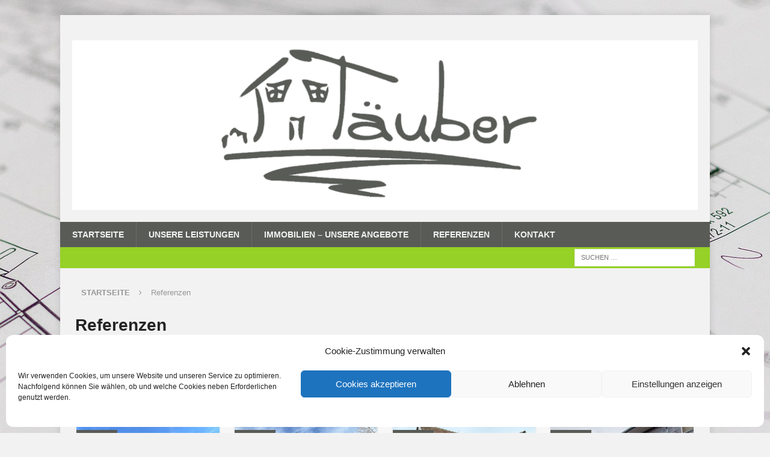

--- FILE ---
content_type: text/html; charset=UTF-8
request_url: https://www.taeuber-immobilien.de/ff/immobilienreferenzen?iframe=1
body_size: 12812
content:
<meta name='robots' content='index, follow, max-image-preview:large, max-snippet:-1, max-video-preview:-1' />

	<!-- This site is optimized with the Yoast SEO plugin v26.7 - https://yoast.com/wordpress/plugins/seo/ -->
	<meta property="og:locale" content="de_DE" />
	<meta property="og:type" content="website" />
	<meta name="twitter:card" content="summary_large_image" />
	<script type="application/ld+json" class="yoast-schema-graph">{"@context":"https://schema.org","@graph":[{"@type":"WebSite","@id":"https://www.taeuber-immobilien.de/#website","url":"https://www.taeuber-immobilien.de/","name":"Täuber Immobilien Gronau","description":"","publisher":{"@id":"https://www.taeuber-immobilien.de/#organization"},"potentialAction":[{"@type":"SearchAction","target":{"@type":"EntryPoint","urlTemplate":"https://www.taeuber-immobilien.de/?s={search_term_string}"},"query-input":{"@type":"PropertyValueSpecification","valueRequired":true,"valueName":"search_term_string"}}],"inLanguage":"de"},{"@type":"Organization","@id":"https://www.taeuber-immobilien.de/#organization","name":"Täuber Imobilien Gronau","url":"https://www.taeuber-immobilien.de/","logo":{"@type":"ImageObject","inLanguage":"de","@id":"https://www.taeuber-immobilien.de/#/schema/logo/image/","url":"","contentUrl":"","caption":"Täuber Imobilien Gronau"},"image":{"@id":"https://www.taeuber-immobilien.de/#/schema/logo/image/"}}]}</script>
	<!-- / Yoast SEO plugin. -->


<link rel='dns-prefetch' href='//maps.googleapis.com' />
<link rel="alternate" type="application/rss+xml" title=" &raquo; Feed" href="https://www.taeuber-immobilien.de/feed/" />
<link rel="alternate" type="application/rss+xml" title=" &raquo; Kommentar-Feed" href="https://www.taeuber-immobilien.de/comments/feed/" />
<style id='wp-img-auto-sizes-contain-inline-css' type='text/css'>
img:is([sizes=auto i],[sizes^="auto," i]){contain-intrinsic-size:3000px 1500px}
/*# sourceURL=wp-img-auto-sizes-contain-inline-css */
</style>
<link rel='stylesheet' id='FF-EstateReference-Styles-default-css' href='https://www.taeuber-immobilien.de/wp-content/plugins/flowfact-wp-connector/modules/estateReference/assets/css/default/ff-estatereference-styles.css?ver=1.0.0' type='text/css' media='' />
<style id='wp-emoji-styles-inline-css' type='text/css'>

	img.wp-smiley, img.emoji {
		display: inline !important;
		border: none !important;
		box-shadow: none !important;
		height: 1em !important;
		width: 1em !important;
		margin: 0 0.07em !important;
		vertical-align: -0.1em !important;
		background: none !important;
		padding: 0 !important;
	}
/*# sourceURL=wp-emoji-styles-inline-css */
</style>
<style id='wp-block-library-inline-css' type='text/css'>
:root{--wp-block-synced-color:#7a00df;--wp-block-synced-color--rgb:122,0,223;--wp-bound-block-color:var(--wp-block-synced-color);--wp-editor-canvas-background:#ddd;--wp-admin-theme-color:#007cba;--wp-admin-theme-color--rgb:0,124,186;--wp-admin-theme-color-darker-10:#006ba1;--wp-admin-theme-color-darker-10--rgb:0,107,160.5;--wp-admin-theme-color-darker-20:#005a87;--wp-admin-theme-color-darker-20--rgb:0,90,135;--wp-admin-border-width-focus:2px}@media (min-resolution:192dpi){:root{--wp-admin-border-width-focus:1.5px}}.wp-element-button{cursor:pointer}:root .has-very-light-gray-background-color{background-color:#eee}:root .has-very-dark-gray-background-color{background-color:#313131}:root .has-very-light-gray-color{color:#eee}:root .has-very-dark-gray-color{color:#313131}:root .has-vivid-green-cyan-to-vivid-cyan-blue-gradient-background{background:linear-gradient(135deg,#00d084,#0693e3)}:root .has-purple-crush-gradient-background{background:linear-gradient(135deg,#34e2e4,#4721fb 50%,#ab1dfe)}:root .has-hazy-dawn-gradient-background{background:linear-gradient(135deg,#faaca8,#dad0ec)}:root .has-subdued-olive-gradient-background{background:linear-gradient(135deg,#fafae1,#67a671)}:root .has-atomic-cream-gradient-background{background:linear-gradient(135deg,#fdd79a,#004a59)}:root .has-nightshade-gradient-background{background:linear-gradient(135deg,#330968,#31cdcf)}:root .has-midnight-gradient-background{background:linear-gradient(135deg,#020381,#2874fc)}:root{--wp--preset--font-size--normal:16px;--wp--preset--font-size--huge:42px}.has-regular-font-size{font-size:1em}.has-larger-font-size{font-size:2.625em}.has-normal-font-size{font-size:var(--wp--preset--font-size--normal)}.has-huge-font-size{font-size:var(--wp--preset--font-size--huge)}.has-text-align-center{text-align:center}.has-text-align-left{text-align:left}.has-text-align-right{text-align:right}.has-fit-text{white-space:nowrap!important}#end-resizable-editor-section{display:none}.aligncenter{clear:both}.items-justified-left{justify-content:flex-start}.items-justified-center{justify-content:center}.items-justified-right{justify-content:flex-end}.items-justified-space-between{justify-content:space-between}.screen-reader-text{border:0;clip-path:inset(50%);height:1px;margin:-1px;overflow:hidden;padding:0;position:absolute;width:1px;word-wrap:normal!important}.screen-reader-text:focus{background-color:#ddd;clip-path:none;color:#444;display:block;font-size:1em;height:auto;left:5px;line-height:normal;padding:15px 23px 14px;text-decoration:none;top:5px;width:auto;z-index:100000}html :where(.has-border-color){border-style:solid}html :where([style*=border-top-color]){border-top-style:solid}html :where([style*=border-right-color]){border-right-style:solid}html :where([style*=border-bottom-color]){border-bottom-style:solid}html :where([style*=border-left-color]){border-left-style:solid}html :where([style*=border-width]){border-style:solid}html :where([style*=border-top-width]){border-top-style:solid}html :where([style*=border-right-width]){border-right-style:solid}html :where([style*=border-bottom-width]){border-bottom-style:solid}html :where([style*=border-left-width]){border-left-style:solid}html :where(img[class*=wp-image-]){height:auto;max-width:100%}:where(figure){margin:0 0 1em}html :where(.is-position-sticky){--wp-admin--admin-bar--position-offset:var(--wp-admin--admin-bar--height,0px)}@media screen and (max-width:600px){html :where(.is-position-sticky){--wp-admin--admin-bar--position-offset:0px}}
/*# sourceURL=/wp-includes/css/dist/block-library/common.min.css */
</style>
<style id='classic-theme-styles-inline-css' type='text/css'>
/*! This file is auto-generated */
.wp-block-button__link{color:#fff;background-color:#32373c;border-radius:9999px;box-shadow:none;text-decoration:none;padding:calc(.667em + 2px) calc(1.333em + 2px);font-size:1.125em}.wp-block-file__button{background:#32373c;color:#fff;text-decoration:none}
/*# sourceURL=/wp-includes/css/classic-themes.min.css */
</style>
<link rel='stylesheet' id='wpsight-css' href='https://www.taeuber-immobilien.de/wp-content/plugins/wpcasa/assets/css/wpsight.min.css?ver=1.4.3' type='text/css' media='all' />
<link rel='stylesheet' id='wpsight-featured-listings-css' href='https://www.taeuber-immobilien.de/wp-content/plugins/wpcasa-featured-listings/assets/css/wpsight-featured-listings.min.css?ver=6.9' type='text/css' media='all' />
<link rel='stylesheet' id='wpsight-listings-map-css' href='https://www.taeuber-immobilien.de/wp-content/plugins/wpcasa/includes/listings-map/assets/css/wpsight-listings-map.min.css?ver=all' type='text/css' media='all' />
<link rel='stylesheet' id='cmplz-general-css' href='https://www.taeuber-immobilien.de/wp-content/plugins/complianz-gdpr/assets/css/cookieblocker.min.css?ver=1766007442' type='text/css' media='all' />
<link rel='stylesheet' id='mh-magazine-css' href='https://www.taeuber-immobilien.de/wp-content/themes/mh-magazine/style.css?ver=3.9.9' type='text/css' media='all' />
<link rel='stylesheet' id='mh-font-awesome-css' href='https://www.taeuber-immobilien.de/wp-content/themes/mh-magazine/includes/font-awesome.min.css' type='text/css' media='all' />
<script type="text/javascript" src="https://www.taeuber-immobilien.de/wp-includes/js/jquery/jquery.min.js?ver=3.7.1" id="jquery-core-js"></script>
<script type="text/javascript" src="https://www.taeuber-immobilien.de/wp-includes/js/jquery/jquery-migrate.min.js?ver=3.4.1" id="jquery-migrate-js"></script>
<script type="text/javascript" src="//maps.googleapis.com/maps/api/js?key=AIzaSyD3uhkUEi3UvFrs-W7uk5FKn5dPiptrIng&amp;ver=1.4.3" id="wpsight-map-googleapi-js"></script>
<script type="text/javascript" src="https://www.taeuber-immobilien.de/wp-content/themes/mh-magazine/js/scripts.js?ver=3.9.9" id="mh-scripts-js"></script>
<link rel="https://api.w.org/" href="https://www.taeuber-immobilien.de/wp-json/" /><link rel="EditURI" type="application/rsd+xml" title="RSD" href="https://www.taeuber-immobilien.de/xmlrpc.php?rsd" />
<meta name="generator" content="WordPress 6.9" />
<style type='text/css'>
				.ff-bg-primary {background:rgb(89, 91, 86) !important;}
				.ff-bg-secondary {background:rgba(255,255,255,.8) !important;}	
				.ff-color-primary {color:rgb(89, 91, 86) !important;}
				.ff-color-secondary {color:rgba(255,255,255,.8) !important;}
				.ff-border-color-primary {border-color:rgb(89, 91, 86) !important;}
			</style>

<!-- OpenEstate-Wrapper v1.5.34 (begin) -->
<link rel="stylesheet" type="text/css" media="all" href="http://www.tuberimmobilien.alfahosting.org/site/immo/style.php?wrapped=1" />
<!-- OpenEstate-Wrapper v1.5.34 (end) -->

			<style>.cmplz-hidden {
					display: none !important;
				}</style><!-- Analytics by WP Statistics - https://wp-statistics.com -->
<style type="text/css">
.mh-header { background: #f2f2f2; }
.mh-wrapper, .mh-widget-layout8 .mh-widget-title-inner, #mh-mobile .mh-slider-layout4 .mh-slider-caption { background: #f2f2f2; }
.mh-breadcrumb, .entry-header .entry-meta, .mh-subheading-top, .mh-author-box, .mh-author-box-avatar, .mh-post-nav, .mh-comment-list .comment-body, .mh-comment-list .avatar, .mh-ping-list .mh-ping-item, .mh-ping-list .mh-ping-item:first-child, .mh-loop-description, .mh-loop-ad, .mh-sitemap-list > li, .mh-sitemap-list .children li, .mh-widget-layout7 .mh-widget-title, .mh-custom-posts-item, .mh-posts-large-item, .mh-posts-list-item, #mh-mobile .mh-posts-grid, #mh-mobile .mh-posts-grid-col, #mh-mobile .mh-posts-digest-wrap, #mh-mobile .mh-posts-digest-item, #mh-mobile .mh-posts-focus-item, .mh-category-column-item, .mh-user-item, .widget_archive li, .widget_categories li, .widget_pages li a, .widget_meta li, .widget_nav_menu .menu > li, .widget_rss li, .widget_recent_entries li, .recentcomments, .mh-box, table, td, th, pre { border-color: rgba(255, 255, 255, 0.3); }
#mh-mobile .mh-posts-stacked-overlay-small { border-color: #f2f2f2; }
.mh-navigation li:hover, .mh-navigation ul li:hover > ul, .mh-main-nav-wrap, .mh-main-nav, .mh-social-nav li a:hover, .entry-tags li, .mh-slider-caption, .mh-widget-layout8 .mh-widget-title .mh-footer-widget-title-inner, .mh-widget-col-1 .mh-slider-caption, .mh-widget-col-1 .mh-posts-lineup-caption, .mh-carousel-layout1, .mh-spotlight-widget, .mh-social-widget li a, .mh-author-bio-widget, .mh-footer-widget .mh-tab-comment-excerpt, .mh-nip-item:hover .mh-nip-overlay, .mh-widget .tagcloud a, .mh-footer-widget .tagcloud a, .mh-footer, .mh-copyright-wrap, input[type=submit]:hover, #infinite-handle span:hover { background: #595b56; }
.mh-extra-nav-bg { background: rgba(89, 91, 86, 0.2); }
.mh-slider-caption, .mh-posts-stacked-title, .mh-posts-lineup-caption { background: #595b56; background: rgba(89, 91, 86, 0.8); }
@media screen and (max-width: 900px) { #mh-mobile .mh-slider-caption, #mh-mobile .mh-posts-lineup-caption { background: rgba(89, 91, 86, 1); } }
.slicknav_menu, .slicknav_nav ul, #mh-mobile .mh-footer-widget .mh-posts-stacked-overlay { border-color: #595b56; }
.mh-copyright, .mh-copyright a { color: #fff; }
.mh-widget-layout4 .mh-widget-title { background: #95d127; background: rgba(149, 209, 39, 0.6); }
.mh-preheader, .mh-wide-layout .mh-subheader, .mh-ticker-title, .mh-main-nav li:hover, .mh-footer-nav, .slicknav_menu, .slicknav_btn, .slicknav_nav .slicknav_item:hover, .slicknav_nav a:hover, .mh-back-to-top, .mh-subheading, .entry-tags .fa, .entry-tags li:hover, .mh-widget-layout2 .mh-widget-title, .mh-widget-layout4 .mh-widget-title-inner, .mh-widget-layout4 .mh-footer-widget-title, .mh-widget-layout5 .mh-widget-title-inner, .mh-widget-layout6 .mh-widget-title, #mh-mobile .flex-control-paging li a.flex-active, .mh-image-caption, .mh-carousel-layout1 .mh-carousel-caption, .mh-tab-button.active, .mh-tab-button.active:hover, .mh-footer-widget .mh-tab-button.active, .mh-social-widget li:hover a, .mh-footer-widget .mh-social-widget li a, .mh-footer-widget .mh-author-bio-widget, .tagcloud a:hover, .mh-widget .tagcloud a:hover, .mh-footer-widget .tagcloud a:hover, .mh-posts-stacked-item .mh-meta, .page-numbers:hover, .mh-loop-pagination .current, .mh-comments-pagination .current, .pagelink, a:hover .pagelink, input[type=submit], #infinite-handle span { background: #95d127; }
.mh-main-nav-wrap .slicknav_nav ul, blockquote, .mh-widget-layout1 .mh-widget-title, .mh-widget-layout3 .mh-widget-title, .mh-widget-layout5 .mh-widget-title, .mh-widget-layout8 .mh-widget-title:after, #mh-mobile .mh-slider-caption, .mh-carousel-layout1, .mh-spotlight-widget, .mh-author-bio-widget, .mh-author-bio-title, .mh-author-bio-image-frame, .mh-video-widget, .mh-tab-buttons, textarea:hover, input[type=text]:hover, input[type=email]:hover, input[type=tel]:hover, input[type=url]:hover { border-color: #95d127; }
.mh-header-tagline, .mh-dropcap, .mh-carousel-layout1 .flex-direction-nav a, .mh-carousel-layout2 .mh-carousel-caption, .mh-posts-digest-small-category, .mh-posts-lineup-more, .bypostauthor .fn:after, .mh-comment-list .comment-reply-link:before, #respond #cancel-comment-reply-link:before { color: #95d127; }
.mh-subheader, .page-numbers, a .pagelink, .mh-widget-layout3 .mh-widget-title, .mh-widget .search-form, .mh-tab-button, .mh-tab-content, .mh-nip-widget, .mh-magazine-facebook-page-widget, .mh-social-widget, .mh-posts-horizontal-widget, .mh-ad-spot, .mh-info-spot { background: #95d127; }
.mh-tab-post-item { border-color: rgba(255, 255, 255, 0.3); }
.mh-tab-comment-excerpt { background: rgba(255, 255, 255, 0.6); }
body, a, blockquote, blockquote cite, .post .entry-title, .page-title, .entry-content h1, .entry-content h2, .entry-content h3, .entry-content h4, .entry-content h5, .entry-content h6, .wp-caption-text, .wp-block-image figcaption, .wp-block-audio figcaption, #respond .comment-reply-title, #respond #cancel-comment-reply-link, #respond .logged-in-as a, .mh-ping-list .mh-ping-item a, .mh-widget-layout1 .mh-widget-title, .mh-widget-layout7 .mh-widget-title, .mh-widget-layout8 .mh-widget-title, .mh-slider-layout4 .mh-slider-caption, .mh-slider-layout4 .mh-slider-caption a, .mh-slider-layout4 .mh-slider-caption a:hover { color: #232323; }
#mh-mobile .mh-header-nav li:hover a, .mh-main-nav li a, .mh-extra-nav li:hover a, .mh-footer-nav li:hover a, .mh-social-nav li:hover .fa-mh-social, .mh-main-nav-wrap .slicknav_menu a, .mh-main-nav-wrap .slicknav_menu a:hover, .entry-tags a, .mh-slider-caption, .mh-slider-caption a, .mh-slider-caption a:hover, .mh-spotlight-widget, #mh-mobile .mh-spotlight-widget a, #mh-mobile .mh-spotlight-widget a:hover, .mh-spotlight-widget .mh-spotlight-meta, .mh-posts-stacked-title a, .mh-posts-stacked-title a:hover, .mh-posts-lineup-widget a, .mh-posts-lineup-widget a:hover, .mh-posts-lineup-caption, .mh-footer-widget .mh-tabbed-widget, .mh-footer-widget .mh-tabbed-widget a, .mh-footer-widget .mh-tabbed-widget a:hover, .mh-author-bio-title, .mh-author-bio-text, .mh-social-widget .fa-mh-social, .mh-footer, .mh-footer a, .mh-footer a:hover, .mh-footer .mh-meta, .mh-footer .mh-meta a, .mh-footer .mh-meta a:hover, .mh-footer .wp-caption-text, .mh-widget-layout1 .mh-widget-title.mh-footer-widget-title, .mh-widget-layout1 .mh-widget-title.mh-footer-widget-title a, .mh-widget-layout3 .mh-widget-title.mh-footer-widget-title, .mh-widget-layout3 .mh-widget-title.mh-footer-widget-title a, .mh-widget-layout7 .mh-widget-title.mh-footer-widget-title, .mh-widget-layout7 .mh-widget-title.mh-footer-widget-title a, .mh-widget-layout8 .mh-widget-title.mh-footer-widget-title, .mh-widget-layout8 .mh-widget-title.mh-footer-widget-title a, .mh-copyright, .mh-copyright a, .mh-copyright a:hover, .tagcloud a, .mh-tabbed-widget .tagcloud a, input[type=submit]:hover, #infinite-handle span:hover { color: #f2f2f2; }
.mh-main-nav-wrap .slicknav_menu .slicknav_icon-bar { background: #f2f2f2; }
.mh-header-nav-bottom li a, .mh-social-nav-bottom .fa-mh-social, .mh-boxed-layout .mh-ticker-item-bottom a, .mh-header-date-bottom, .page-numbers, a .pagelink, .mh-widget-layout3 .mh-widget-title, .mh-widget-layout3 .mh-widget-title a, .mh-tabbed-widget, .mh-tabbed-widget a, .mh-posts-horizontal-title a { color: #232323; }
.entry-content a { color: #5b5b5b; }
a:hover, .entry-content a:hover, #respond a:hover, #respond #cancel-comment-reply-link:hover, #respond .logged-in-as a:hover, .mh-comment-list .comment-meta a:hover, .mh-ping-list .mh-ping-item a:hover, .mh-meta a:hover, .mh-breadcrumb a:hover, .mh-tabbed-widget a:hover { color: #95d127; }
</style>
<!--[if lt IE 9]>
<script src="https://www.taeuber-immobilien.de/wp-content/themes/mh-magazine/js/css3-mediaqueries.js"></script>
<![endif]-->
<style type="text/css" id="custom-background-css">
body.custom-background { background-color: #f2f2f2; background-image: url("https://www.taeuber-immobilien-gronau.de/wp-content/uploads/2020/08/bauplan_pixabay.jpg"); background-position: left top; background-size: auto; background-repeat: repeat; background-attachment: scroll; }
</style>
	<link rel="icon" href="https://www.taeuber-immobilien.de/wp-content/uploads/2021/08/cropped-Logo_freistehend_dunkel-32x32.png" sizes="32x32" />
<link rel="icon" href="https://www.taeuber-immobilien.de/wp-content/uploads/2021/08/cropped-Logo_freistehend_dunkel-192x192.png" sizes="192x192" />
<link rel="apple-touch-icon" href="https://www.taeuber-immobilien.de/wp-content/uploads/2021/08/cropped-Logo_freistehend_dunkel-180x180.png" />
<meta name="msapplication-TileImage" content="https://www.taeuber-immobilien.de/wp-content/uploads/2021/08/cropped-Logo_freistehend_dunkel-270x270.png" />
<div action="https://www.taeuber-immobilien.de/ff/immobilienreferenzen" id="ff-default" class="FFestateReference-default-overview">
	
	<!-- sorting -->
		<form id="FFestateReference-default-overview-search-form">
		<div class="FFestateReference-default-overview-search-sort">	
					
				<div>Es wurden 17 Ergebnisse gefunden</div>
				
		
					</div>	
		
		<!-- hidden fields -->
		<div class="FFestateReference-default-overview-search-hidden">
			<input name="ffpage" value="1" />
		</div>
		
			</form>
	

	<!-- estate list -->
	<div class="FFestateReference-default-overview-list" data-width="250">
					<!-- estate -->		
<article class="FFestateReference-default-overview-estate">

	<!-- estate image -->	
			
		
										

			<div  class="FFestateReference-default-overview-estate-image" >
			<div style="background-image:url(https://ax151qown.cloudimg.io/width/300/n/https://s3.eu-central-1.amazonaws.com/cloudios.production.image/b1/9d58edb7-2656-4739-9c85-f1402d6b76b1/d7/3e714d54-6214-4909-a6ca-db1e8e5053d7/4a/5cdded51-a316-462a-92de-23f42c550f4a.jpg)">
			
									<div class="FFestateReference-default-overview-estate-salestype ff-color-secondary ff-bg-primary">
																					Verkauft
																

											</div>				
					
				
			</div>					
		</div>
		

	
	<!-- estate type -->	
	<div>				
		<div class="FFestateReference-default-overview-estate-type">
																									<span>Bungalow </span>
																				
		</div>				
			
		<!-- estate address -->
		<div class="FFestateReference-default-overview-estate-addresses">
																		48599 Gronau (Westfalen) 
							
					
				
		</div>		
		
		<!-- estate details -->
		<div class="FFestateReference-default-overview-estate-details">
													
													<div class="identifier">
								<div class="FFestateReference-default-overview-estate-details-values"><span>Kennung</span><span>129034108<i></i></span></div>	
							</div>
								
						
										
													<div class="livingarea">
								<div class="FFestateReference-default-overview-estate-details-values"><span>Wohnfläche</span><span>105<i>m²</i></span></div>	
							</div>
								
						
										
													<div class="rooms">
								<div class="FFestateReference-default-overview-estate-details-values"><span>Zimmer</span><span>4<i></i></span></div>	
							</div>
								
						
										
													<div class="plotarea">
								<div class="FFestateReference-default-overview-estate-details-values"><span>Grundstück</span><span>719<i>m²</i></span></div>	
							</div>
								
						
					
				
		</div>	
	</div>	
</article>
					<!-- estate -->		
<article class="FFestateReference-default-overview-estate">

	<!-- estate image -->	
			
		
										

			<div  class="FFestateReference-default-overview-estate-image" >
			<div style="background-image:url(https://ax151qown.cloudimg.io/width/300/n/https://s3.eu-central-1.amazonaws.com/cloudios.production.image/b1/9d58edb7-2656-4739-9c85-f1402d6b76b1/1c/a37fe86c-b9ea-4464-b15d-44c75e18751c/7e/b57556f4-2ba6-4f94-b7f7-cbdd7dc7dfd6.JPG)">
			
									<div class="FFestateReference-default-overview-estate-salestype ff-color-secondary ff-bg-primary">
																					Verkauft
																

											</div>				
					
				
			</div>					
		</div>
		

	
	<!-- estate type -->	
	<div>				
		<div class="FFestateReference-default-overview-estate-type">
																									<span>Einfamilienhaus </span>
																				
		</div>				
			
		<!-- estate address -->
		<div class="FFestateReference-default-overview-estate-addresses">
																		48599 Gronau (Westfalen) 
							
					
				
		</div>		
		
		<!-- estate details -->
		<div class="FFestateReference-default-overview-estate-details">
													
													<div class="identifier">
								<div class="FFestateReference-default-overview-estate-details-values"><span>Kennung</span><span>129034077<i></i></span></div>	
							</div>
								
						
										
													<div class="livingarea">
								<div class="FFestateReference-default-overview-estate-details-values"><span>Wohnfläche</span><span>172<i>m²</i></span></div>	
							</div>
								
						
										
													<div class="rooms">
								<div class="FFestateReference-default-overview-estate-details-values"><span>Zimmer</span><span>6<i></i></span></div>	
							</div>
								
						
										
													<div class="plotarea">
								<div class="FFestateReference-default-overview-estate-details-values"><span>Grundstück</span><span>714<i>m²</i></span></div>	
							</div>
								
						
					
				
		</div>	
	</div>	
</article>
					<!-- estate -->		
<article class="FFestateReference-default-overview-estate">

	<!-- estate image -->	
			
		
										

			<div  class="FFestateReference-default-overview-estate-image" >
			<div style="background-image:url(https://ax151qown.cloudimg.io/width/300/n/https://s3.eu-central-1.amazonaws.com/cloudios.production.image/b1/9d58edb7-2656-4739-9c85-f1402d6b76b1/57/92919df0-a33a-46d8-8951-1dda1498f357/5e/b302adb8-d967-4ac3-af3c-14a33c5d9d25.jpg)">
			
									<div class="FFestateReference-default-overview-estate-salestype ff-color-secondary ff-bg-primary">
																					Verkauft
																

											</div>				
					
				
			</div>					
		</div>
		

	
	<!-- estate type -->	
	<div>				
		<div class="FFestateReference-default-overview-estate-type">
																									<span>Doppelhaushälfte </span>
																				
		</div>				
			
		<!-- estate address -->
		<div class="FFestateReference-default-overview-estate-addresses">
																		48599 Gronau (Westfalen) 
							
					
				
		</div>		
		
		<!-- estate details -->
		<div class="FFestateReference-default-overview-estate-details">
													
													<div class="identifier">
								<div class="FFestateReference-default-overview-estate-details-values"><span>Kennung</span><span>129034078<i></i></span></div>	
							</div>
								
						
										
													<div class="livingarea">
								<div class="FFestateReference-default-overview-estate-details-values"><span>Wohnfläche</span><span>114<i>m²</i></span></div>	
							</div>
								
						
										
													<div class="rooms">
								<div class="FFestateReference-default-overview-estate-details-values"><span>Zimmer</span><span>3<i></i></span></div>	
							</div>
								
						
										
													<div class="plotarea">
								<div class="FFestateReference-default-overview-estate-details-values"><span>Grundstück</span><span>595<i>m²</i></span></div>	
							</div>
								
						
					
				
		</div>	
	</div>	
</article>
					<!-- estate -->		
<article class="FFestateReference-default-overview-estate">

	<!-- estate image -->	
			
		
										

			<div  class="FFestateReference-default-overview-estate-image" >
			<div style="background-image:url(https://ax151qown.cloudimg.io/width/300/n/https://s3.eu-central-1.amazonaws.com/cloudios.production.image/b1/9d58edb7-2656-4739-9c85-f1402d6b76b1/71/8ddb667f-3cd4-4775-b07a-fd8df724f071/66/43017b72-a676-4209-99cb-72665101fde0.jpg)">
			
									<div class="FFestateReference-default-overview-estate-salestype ff-color-secondary ff-bg-primary">
																					Verkauft
																

											</div>				
					
				
			</div>					
		</div>
		

	
	<!-- estate type -->	
	<div>				
		<div class="FFestateReference-default-overview-estate-type">
																									<span>Erdgeschosswohnung </span>
																				
		</div>				
			
		<!-- estate address -->
		<div class="FFestateReference-default-overview-estate-addresses">
																		48599 Gronau (Westfalen) 
							
					
				
		</div>		
		
		<!-- estate details -->
		<div class="FFestateReference-default-overview-estate-details">
													
													<div class="identifier">
								<div class="FFestateReference-default-overview-estate-details-values"><span>Kennung</span><span>129034070<i></i></span></div>	
							</div>
								
						
										
													<div class="livingarea">
								<div class="FFestateReference-default-overview-estate-details-values"><span>Wohnfläche</span><span>82<i>m²</i></span></div>	
							</div>
								
						
										
													<div class="rooms">
								<div class="FFestateReference-default-overview-estate-details-values"><span>Zimmer</span><span>2<i></i></span></div>	
							</div>
								
						
					
				
		</div>	
	</div>	
</article>
					<!-- estate -->		
<article class="FFestateReference-default-overview-estate">

	<!-- estate image -->	
			
		
										

			<div  class="FFestateReference-default-overview-estate-image" >
			<div style="background-image:url(https://ax151qown.cloudimg.io/width/300/n/https://s3.eu-central-1.amazonaws.com/cloudios.production.image/b1/9d58edb7-2656-4739-9c85-f1402d6b76b1/14/151f606a-424b-4a70-bf59-d2fa50f4f114/ed/80f8b0de-574b-4707-aa39-c5782f732bed.jpg)">
			
									<div class="FFestateReference-default-overview-estate-salestype ff-color-secondary ff-bg-primary">
																					Verkauft
																

											</div>				
					
				
			</div>					
		</div>
		

	
	<!-- estate type -->	
	<div>				
		<div class="FFestateReference-default-overview-estate-type">
																									<span>Doppelhaushälfte </span>
																				
		</div>				
			
		<!-- estate address -->
		<div class="FFestateReference-default-overview-estate-addresses">
																		48599 Gronau (Westfalen) 
							
					
				
		</div>		
		
		<!-- estate details -->
		<div class="FFestateReference-default-overview-estate-details">
													
													<div class="identifier">
								<div class="FFestateReference-default-overview-estate-details-values"><span>Kennung</span><span>129034091<i></i></span></div>	
							</div>
								
						
										
													<div class="livingarea">
								<div class="FFestateReference-default-overview-estate-details-values"><span>Wohnfläche</span><span>97<i>m²</i></span></div>	
							</div>
								
						
										
													<div class="rooms">
								<div class="FFestateReference-default-overview-estate-details-values"><span>Zimmer</span><span>4<i></i></span></div>	
							</div>
								
						
										
													<div class="plotarea">
								<div class="FFestateReference-default-overview-estate-details-values"><span>Grundstück</span><span>897<i>m²</i></span></div>	
							</div>
								
						
					
				
		</div>	
	</div>	
</article>
					<!-- estate -->		
<article class="FFestateReference-default-overview-estate">

	<!-- estate image -->	
			
		
										

			<div  class="FFestateReference-default-overview-estate-image" >
			<div style="background-image:url(https://ax151qown.cloudimg.io/width/300/n/https://s3.eu-central-1.amazonaws.com/cloudios.production.image/b1/9d58edb7-2656-4739-9c85-f1402d6b76b1/81/353ab6fc-d168-406f-8f21-cb0ea7efd381/9c/997b915c-8a3e-4b34-9c3d-4cc34f01b19c.jpg)">
			
									<div class="FFestateReference-default-overview-estate-salestype ff-color-secondary ff-bg-primary">
																					Verkauft
																

											</div>				
					
				
			</div>					
		</div>
		

	
	<!-- estate type -->	
	<div>				
		<div class="FFestateReference-default-overview-estate-type">
																									<span>Einfamilienhaus </span>
																				
		</div>				
			
		<!-- estate address -->
		<div class="FFestateReference-default-overview-estate-addresses">
																		48599 Gronau 
							
					
				
		</div>		
		
		<!-- estate details -->
		<div class="FFestateReference-default-overview-estate-details">
													
													<div class="identifier">
								<div class="FFestateReference-default-overview-estate-details-values"><span>Kennung</span><span>2130<i></i></span></div>	
							</div>
								
						
										
													<div class="livingarea">
								<div class="FFestateReference-default-overview-estate-details-values"><span>Wohnfläche</span><span>135<i>m²</i></span></div>	
							</div>
								
						
										
													<div class="rooms">
								<div class="FFestateReference-default-overview-estate-details-values"><span>Zimmer</span><span>5<i></i></span></div>	
							</div>
								
						
										
													<div class="plotarea">
								<div class="FFestateReference-default-overview-estate-details-values"><span>Grundstück</span><span>598<i>m²</i></span></div>	
							</div>
								
						
					
				
		</div>	
	</div>	
</article>
					<!-- estate -->		
<article class="FFestateReference-default-overview-estate">

	<!-- estate image -->	
			
		
										

			<div  class="FFestateReference-default-overview-estate-image" >
			<div style="background-image:url(https://ax151qown.cloudimg.io/width/300/n/https://s3.eu-central-1.amazonaws.com/cloudios.production.image/b1/9d58edb7-2656-4739-9c85-f1402d6b76b1/09/5aa6f0fc-550b-4cee-93b2-fa282b6cdd09/ff/bb5ccf5f-ae82-4ddb-a2df-a381fb1c10ff.jpg)">
			
									<div class="FFestateReference-default-overview-estate-salestype ff-color-secondary ff-bg-primary">
																					Verkauft
																

											</div>				
					
				
			</div>					
		</div>
		

	
	<!-- estate type -->	
	<div>				
		<div class="FFestateReference-default-overview-estate-type">
																									<span>Einfamilienhaus </span>
																				
		</div>				
			
		<!-- estate address -->
		<div class="FFestateReference-default-overview-estate-addresses">
																		48599 Gronau (Westfalen) 
							
					
				
		</div>		
		
		<!-- estate details -->
		<div class="FFestateReference-default-overview-estate-details">
													
													<div class="identifier">
								<div class="FFestateReference-default-overview-estate-details-values"><span>Kennung</span><span>129034053<i></i></span></div>	
							</div>
								
						
										
													<div class="livingarea">
								<div class="FFestateReference-default-overview-estate-details-values"><span>Wohnfläche</span><span>130<i>m²</i></span></div>	
							</div>
								
						
										
													<div class="rooms">
								<div class="FFestateReference-default-overview-estate-details-values"><span>Zimmer</span><span>5<i></i></span></div>	
							</div>
								
						
										
													<div class="plotarea">
								<div class="FFestateReference-default-overview-estate-details-values"><span>Grundstück</span><span>748<i>m²</i></span></div>	
							</div>
								
						
					
				
		</div>	
	</div>	
</article>
					<!-- estate -->		
<article class="FFestateReference-default-overview-estate">

	<!-- estate image -->	
			
		
										

			<div  class="FFestateReference-default-overview-estate-image" >
			<div style="background-image:url(https://ax151qown.cloudimg.io/width/300/n/https://s3.eu-central-1.amazonaws.com/cloudios.production.image/b1/9d58edb7-2656-4739-9c85-f1402d6b76b1/7e/aa2567db-60e8-4fd4-a5dd-5f20ad3d707e/0b/734df054-c2ec-4b58-9c3c-827e1860770b.jpg)">
			
									<div class="FFestateReference-default-overview-estate-salestype ff-color-secondary ff-bg-primary">
																					Verkauft
																

											</div>				
					
				
			</div>					
		</div>
		

	
	<!-- estate type -->	
	<div>				
		<div class="FFestateReference-default-overview-estate-type">
																									<span>Doppelhaushälfte </span>
																				
		</div>				
			
		<!-- estate address -->
		<div class="FFestateReference-default-overview-estate-addresses">
																		48599 Gronau (Westfalen) 
							
					
				
		</div>		
		
		<!-- estate details -->
		<div class="FFestateReference-default-overview-estate-details">
													
													<div class="identifier">
								<div class="FFestateReference-default-overview-estate-details-values"><span>Kennung</span><span>129034074<i></i></span></div>	
							</div>
								
						
										
													<div class="livingarea">
								<div class="FFestateReference-default-overview-estate-details-values"><span>Wohnfläche</span><span>78<i>m²</i></span></div>	
							</div>
								
						
										
													<div class="rooms">
								<div class="FFestateReference-default-overview-estate-details-values"><span>Zimmer</span><span>3.5<i></i></span></div>	
							</div>
								
						
										
													<div class="plotarea">
								<div class="FFestateReference-default-overview-estate-details-values"><span>Grundstück</span><span>309<i>m²</i></span></div>	
							</div>
								
						
					
				
		</div>	
	</div>	
</article>
					<!-- estate -->		
<article class="FFestateReference-default-overview-estate">

	<!-- estate image -->	
			
		
										

			<div  class="FFestateReference-default-overview-estate-image" >
			<div style="background-image:url(https://ax151qown.cloudimg.io/width/300/n/https://s3.eu-central-1.amazonaws.com/cloudios.production.image/b1/9d58edb7-2656-4739-9c85-f1402d6b76b1/26/5ff2966c-d46c-4f22-8467-1e14a9c1fd26/32/19533e5a-afdd-4194-96ec-9f520fd28732.jpg)">
			
									<div class="FFestateReference-default-overview-estate-salestype ff-color-secondary ff-bg-primary">
																					Verkauft
																

											</div>				
					
				
			</div>					
		</div>
		

	
	<!-- estate type -->	
	<div>				
		<div class="FFestateReference-default-overview-estate-type">
																									<span>Doppelhaushälfte </span>
																				
		</div>				
			
		<!-- estate address -->
		<div class="FFestateReference-default-overview-estate-addresses">
																		48599 Gronau (Westfalen) 
							
					
				
		</div>		
		
		<!-- estate details -->
		<div class="FFestateReference-default-overview-estate-details">
													
													<div class="identifier">
								<div class="FFestateReference-default-overview-estate-details-values"><span>Kennung</span><span>129034037<i></i></span></div>	
							</div>
								
						
										
													<div class="livingarea">
								<div class="FFestateReference-default-overview-estate-details-values"><span>Wohnfläche</span><span>126<i>m²</i></span></div>	
							</div>
								
						
										
													<div class="rooms">
								<div class="FFestateReference-default-overview-estate-details-values"><span>Zimmer</span><span>5<i></i></span></div>	
							</div>
								
						
										
													<div class="plotarea">
								<div class="FFestateReference-default-overview-estate-details-values"><span>Grundstück</span><span>331<i>m²</i></span></div>	
							</div>
								
						
					
				
		</div>	
	</div>	
</article>
				
	</div>
	
	<!-- paging -->		
	
	<div class="FFestateReference-default-overview-estate-paging">	
		<div class="ff-before">	
				
		</div>
		<div class="ff-next">
			 <button class="ffgoto" data-page="2">Weiter</button>		
		</div>			
	</div>		
</div>
<script type="speculationrules">
{"prefetch":[{"source":"document","where":{"and":[{"href_matches":"/*"},{"not":{"href_matches":["/wp-*.php","/wp-admin/*","/wp-content/uploads/*","/wp-content/*","/wp-content/plugins/*","/wp-content/themes/mh-magazine/*","/*\\?(.+)"]}},{"not":{"selector_matches":"a[rel~=\"nofollow\"]"}},{"not":{"selector_matches":".no-prefetch, .no-prefetch a"}}]},"eagerness":"conservative"}]}
</script>

<!-- Consent Management powered by Complianz | GDPR/CCPA Cookie Consent https://wordpress.org/plugins/complianz-gdpr -->
<div id="cmplz-cookiebanner-container"><div class="cmplz-cookiebanner cmplz-hidden banner-1 bottom-hidden optin cmplz-bottom cmplz-categories-type-view-preferences" aria-modal="true" data-nosnippet="true" role="dialog" aria-live="polite" aria-labelledby="cmplz-header-1-optin" aria-describedby="cmplz-message-1-optin">
	<div class="cmplz-header">
		<div class="cmplz-logo"></div>
		<div class="cmplz-title" id="cmplz-header-1-optin">Cookie-Zustimmung verwalten</div>
		<div class="cmplz-close" tabindex="0" role="button" aria-label="Dialog schließen">
			<svg aria-hidden="true" focusable="false" data-prefix="fas" data-icon="times" class="svg-inline--fa fa-times fa-w-11" role="img" xmlns="http://www.w3.org/2000/svg" viewBox="0 0 352 512"><path fill="currentColor" d="M242.72 256l100.07-100.07c12.28-12.28 12.28-32.19 0-44.48l-22.24-22.24c-12.28-12.28-32.19-12.28-44.48 0L176 189.28 75.93 89.21c-12.28-12.28-32.19-12.28-44.48 0L9.21 111.45c-12.28 12.28-12.28 32.19 0 44.48L109.28 256 9.21 356.07c-12.28 12.28-12.28 32.19 0 44.48l22.24 22.24c12.28 12.28 32.2 12.28 44.48 0L176 322.72l100.07 100.07c12.28 12.28 32.2 12.28 44.48 0l22.24-22.24c12.28-12.28 12.28-32.19 0-44.48L242.72 256z"></path></svg>
		</div>
	</div>

	<div class="cmplz-divider cmplz-divider-header"></div>
	<div class="cmplz-body">
		<div class="cmplz-message" id="cmplz-message-1-optin"><span id="cookieconsent:desc" class="cc-message">Wir verwenden Cookies, um unsere Website und unseren Service zu optimieren. Nachfolgend können Sie wählen, ob und welche Cookies neben Erforderlichen genutzt werden.</span></div>
		<!-- categories start -->
		<div class="cmplz-categories">
			<details class="cmplz-category cmplz-functional" >
				<summary>
						<span class="cmplz-category-header">
							<span class="cmplz-category-title">Funktional</span>
							<span class='cmplz-always-active'>
								<span class="cmplz-banner-checkbox">
									<input type="checkbox"
										   id="cmplz-functional-optin"
										   data-category="cmplz_functional"
										   class="cmplz-consent-checkbox cmplz-functional"
										   size="40"
										   value="1"/>
									<label class="cmplz-label" for="cmplz-functional-optin"><span class="screen-reader-text">Funktional</span></label>
								</span>
								Immer aktiv							</span>
							<span class="cmplz-icon cmplz-open">
								<svg xmlns="http://www.w3.org/2000/svg" viewBox="0 0 448 512"  height="18" ><path d="M224 416c-8.188 0-16.38-3.125-22.62-9.375l-192-192c-12.5-12.5-12.5-32.75 0-45.25s32.75-12.5 45.25 0L224 338.8l169.4-169.4c12.5-12.5 32.75-12.5 45.25 0s12.5 32.75 0 45.25l-192 192C240.4 412.9 232.2 416 224 416z"/></svg>
							</span>
						</span>
				</summary>
				<div class="cmplz-description">
					<span class="cmplz-description-functional">Die technische Speicherung oder der Zugang ist unbedingt erforderlich für den rechtmäßigen Zweck, die Nutzung eines bestimmten Dienstes zu ermöglichen, der vom Teilnehmer oder Nutzer ausdrücklich gewünscht wird, oder für den alleinigen Zweck, die Übertragung einer Nachricht über ein elektronisches Kommunikationsnetz durchzuführen.</span>
				</div>
			</details>

			<details class="cmplz-category cmplz-preferences" >
				<summary>
						<span class="cmplz-category-header">
							<span class="cmplz-category-title">Vorlieben</span>
							<span class="cmplz-banner-checkbox">
								<input type="checkbox"
									   id="cmplz-preferences-optin"
									   data-category="cmplz_preferences"
									   class="cmplz-consent-checkbox cmplz-preferences"
									   size="40"
									   value="1"/>
								<label class="cmplz-label" for="cmplz-preferences-optin"><span class="screen-reader-text">Vorlieben</span></label>
							</span>
							<span class="cmplz-icon cmplz-open">
								<svg xmlns="http://www.w3.org/2000/svg" viewBox="0 0 448 512"  height="18" ><path d="M224 416c-8.188 0-16.38-3.125-22.62-9.375l-192-192c-12.5-12.5-12.5-32.75 0-45.25s32.75-12.5 45.25 0L224 338.8l169.4-169.4c12.5-12.5 32.75-12.5 45.25 0s12.5 32.75 0 45.25l-192 192C240.4 412.9 232.2 416 224 416z"/></svg>
							</span>
						</span>
				</summary>
				<div class="cmplz-description">
					<span class="cmplz-description-preferences">Die technische Speicherung oder der Zugriff ist für den rechtmäßigen Zweck der Speicherung von Präferenzen erforderlich, die nicht vom Abonnenten oder Benutzer angefordert wurden.</span>
				</div>
			</details>

			<details class="cmplz-category cmplz-statistics" >
				<summary>
						<span class="cmplz-category-header">
							<span class="cmplz-category-title">Statistiken</span>
							<span class="cmplz-banner-checkbox">
								<input type="checkbox"
									   id="cmplz-statistics-optin"
									   data-category="cmplz_statistics"
									   class="cmplz-consent-checkbox cmplz-statistics"
									   size="40"
									   value="1"/>
								<label class="cmplz-label" for="cmplz-statistics-optin"><span class="screen-reader-text">Statistiken</span></label>
							</span>
							<span class="cmplz-icon cmplz-open">
								<svg xmlns="http://www.w3.org/2000/svg" viewBox="0 0 448 512"  height="18" ><path d="M224 416c-8.188 0-16.38-3.125-22.62-9.375l-192-192c-12.5-12.5-12.5-32.75 0-45.25s32.75-12.5 45.25 0L224 338.8l169.4-169.4c12.5-12.5 32.75-12.5 45.25 0s12.5 32.75 0 45.25l-192 192C240.4 412.9 232.2 416 224 416z"/></svg>
							</span>
						</span>
				</summary>
				<div class="cmplz-description">
					<span class="cmplz-description-statistics">Die technische Speicherung oder der Zugriff, der ausschließlich zu statistischen Zwecken erfolgt.</span>
					<span class="cmplz-description-statistics-anonymous">Die technische Speicherung oder der Zugriff, der ausschließlich zu anonymen statistischen Zwecken verwendet wird. Ohne eine Vorladung, die freiwillige Zustimmung deines Internetdienstanbieters oder zusätzliche Aufzeichnungen von Dritten können die zu diesem Zweck gespeicherten oder abgerufenen Informationen allein in der Regel nicht dazu verwendet werden, dich zu identifizieren.</span>
				</div>
			</details>
			<details class="cmplz-category cmplz-marketing" >
				<summary>
						<span class="cmplz-category-header">
							<span class="cmplz-category-title">Marketing</span>
							<span class="cmplz-banner-checkbox">
								<input type="checkbox"
									   id="cmplz-marketing-optin"
									   data-category="cmplz_marketing"
									   class="cmplz-consent-checkbox cmplz-marketing"
									   size="40"
									   value="1"/>
								<label class="cmplz-label" for="cmplz-marketing-optin"><span class="screen-reader-text">Marketing</span></label>
							</span>
							<span class="cmplz-icon cmplz-open">
								<svg xmlns="http://www.w3.org/2000/svg" viewBox="0 0 448 512"  height="18" ><path d="M224 416c-8.188 0-16.38-3.125-22.62-9.375l-192-192c-12.5-12.5-12.5-32.75 0-45.25s32.75-12.5 45.25 0L224 338.8l169.4-169.4c12.5-12.5 32.75-12.5 45.25 0s12.5 32.75 0 45.25l-192 192C240.4 412.9 232.2 416 224 416z"/></svg>
							</span>
						</span>
				</summary>
				<div class="cmplz-description">
					<span class="cmplz-description-marketing">Die technische Speicherung oder der Zugriff ist erforderlich, um Nutzerprofile zu erstellen, um Werbung zu versenden oder um den Nutzer auf einer Website oder über mehrere Websites hinweg zu ähnlichen Marketingzwecken zu verfolgen.</span>
				</div>
			</details>
		</div><!-- categories end -->
			</div>

	<div class="cmplz-links cmplz-information">
		<ul>
			<li><a class="cmplz-link cmplz-manage-options cookie-statement" href="#" data-relative_url="#cmplz-manage-consent-container">Optionen verwalten</a></li>
			<li><a class="cmplz-link cmplz-manage-third-parties cookie-statement" href="#" data-relative_url="#cmplz-cookies-overview">Dienste verwalten</a></li>
			<li><a class="cmplz-link cmplz-manage-vendors tcf cookie-statement" href="#" data-relative_url="#cmplz-tcf-wrapper">Verwalten von {vendor_count}-Lieferanten</a></li>
			<li><a class="cmplz-link cmplz-external cmplz-read-more-purposes tcf" target="_blank" rel="noopener noreferrer nofollow" href="https://cookiedatabase.org/tcf/purposes/" aria-label="Weitere Informationen zu den Zwecken von TCF findest du in der Cookie-Datenbank.">Lese mehr über diese Zwecke</a></li>
		</ul>
			</div>

	<div class="cmplz-divider cmplz-footer"></div>

	<div class="cmplz-buttons">
		<button class="cmplz-btn cmplz-accept">Cookies akzeptieren</button>
		<button class="cmplz-btn cmplz-deny">Ablehnen</button>
		<button class="cmplz-btn cmplz-view-preferences">Einstellungen anzeigen</button>
		<button class="cmplz-btn cmplz-save-preferences">Einstellungen speichern</button>
		<a class="cmplz-btn cmplz-manage-options tcf cookie-statement" href="#" data-relative_url="#cmplz-manage-consent-container">Einstellungen anzeigen</a>
			</div>

	
	<div class="cmplz-documents cmplz-links">
		<ul>
			<li><a class="cmplz-link cookie-statement" href="#" data-relative_url="">{title}</a></li>
			<li><a class="cmplz-link privacy-statement" href="#" data-relative_url="">{title}</a></li>
			<li><a class="cmplz-link impressum" href="#" data-relative_url="">{title}</a></li>
		</ul>
			</div>
</div>
</div>
					<div id="cmplz-manage-consent" data-nosnippet="true"><button class="cmplz-btn cmplz-hidden cmplz-manage-consent manage-consent-1">Zustimmung verwalten</button>

</div><style id='global-styles-inline-css' type='text/css'>
:root{--wp--preset--aspect-ratio--square: 1;--wp--preset--aspect-ratio--4-3: 4/3;--wp--preset--aspect-ratio--3-4: 3/4;--wp--preset--aspect-ratio--3-2: 3/2;--wp--preset--aspect-ratio--2-3: 2/3;--wp--preset--aspect-ratio--16-9: 16/9;--wp--preset--aspect-ratio--9-16: 9/16;--wp--preset--color--black: #000000;--wp--preset--color--cyan-bluish-gray: #abb8c3;--wp--preset--color--white: #ffffff;--wp--preset--color--pale-pink: #f78da7;--wp--preset--color--vivid-red: #cf2e2e;--wp--preset--color--luminous-vivid-orange: #ff6900;--wp--preset--color--luminous-vivid-amber: #fcb900;--wp--preset--color--light-green-cyan: #7bdcb5;--wp--preset--color--vivid-green-cyan: #00d084;--wp--preset--color--pale-cyan-blue: #8ed1fc;--wp--preset--color--vivid-cyan-blue: #0693e3;--wp--preset--color--vivid-purple: #9b51e0;--wp--preset--gradient--vivid-cyan-blue-to-vivid-purple: linear-gradient(135deg,rgb(6,147,227) 0%,rgb(155,81,224) 100%);--wp--preset--gradient--light-green-cyan-to-vivid-green-cyan: linear-gradient(135deg,rgb(122,220,180) 0%,rgb(0,208,130) 100%);--wp--preset--gradient--luminous-vivid-amber-to-luminous-vivid-orange: linear-gradient(135deg,rgb(252,185,0) 0%,rgb(255,105,0) 100%);--wp--preset--gradient--luminous-vivid-orange-to-vivid-red: linear-gradient(135deg,rgb(255,105,0) 0%,rgb(207,46,46) 100%);--wp--preset--gradient--very-light-gray-to-cyan-bluish-gray: linear-gradient(135deg,rgb(238,238,238) 0%,rgb(169,184,195) 100%);--wp--preset--gradient--cool-to-warm-spectrum: linear-gradient(135deg,rgb(74,234,220) 0%,rgb(151,120,209) 20%,rgb(207,42,186) 40%,rgb(238,44,130) 60%,rgb(251,105,98) 80%,rgb(254,248,76) 100%);--wp--preset--gradient--blush-light-purple: linear-gradient(135deg,rgb(255,206,236) 0%,rgb(152,150,240) 100%);--wp--preset--gradient--blush-bordeaux: linear-gradient(135deg,rgb(254,205,165) 0%,rgb(254,45,45) 50%,rgb(107,0,62) 100%);--wp--preset--gradient--luminous-dusk: linear-gradient(135deg,rgb(255,203,112) 0%,rgb(199,81,192) 50%,rgb(65,88,208) 100%);--wp--preset--gradient--pale-ocean: linear-gradient(135deg,rgb(255,245,203) 0%,rgb(182,227,212) 50%,rgb(51,167,181) 100%);--wp--preset--gradient--electric-grass: linear-gradient(135deg,rgb(202,248,128) 0%,rgb(113,206,126) 100%);--wp--preset--gradient--midnight: linear-gradient(135deg,rgb(2,3,129) 0%,rgb(40,116,252) 100%);--wp--preset--font-size--small: 13px;--wp--preset--font-size--medium: 20px;--wp--preset--font-size--large: 36px;--wp--preset--font-size--x-large: 42px;--wp--preset--spacing--20: 0.44rem;--wp--preset--spacing--30: 0.67rem;--wp--preset--spacing--40: 1rem;--wp--preset--spacing--50: 1.5rem;--wp--preset--spacing--60: 2.25rem;--wp--preset--spacing--70: 3.38rem;--wp--preset--spacing--80: 5.06rem;--wp--preset--shadow--natural: 6px 6px 9px rgba(0, 0, 0, 0.2);--wp--preset--shadow--deep: 12px 12px 50px rgba(0, 0, 0, 0.4);--wp--preset--shadow--sharp: 6px 6px 0px rgba(0, 0, 0, 0.2);--wp--preset--shadow--outlined: 6px 6px 0px -3px rgb(255, 255, 255), 6px 6px rgb(0, 0, 0);--wp--preset--shadow--crisp: 6px 6px 0px rgb(0, 0, 0);}:where(.is-layout-flex){gap: 0.5em;}:where(.is-layout-grid){gap: 0.5em;}body .is-layout-flex{display: flex;}.is-layout-flex{flex-wrap: wrap;align-items: center;}.is-layout-flex > :is(*, div){margin: 0;}body .is-layout-grid{display: grid;}.is-layout-grid > :is(*, div){margin: 0;}:where(.wp-block-columns.is-layout-flex){gap: 2em;}:where(.wp-block-columns.is-layout-grid){gap: 2em;}:where(.wp-block-post-template.is-layout-flex){gap: 1.25em;}:where(.wp-block-post-template.is-layout-grid){gap: 1.25em;}.has-black-color{color: var(--wp--preset--color--black) !important;}.has-cyan-bluish-gray-color{color: var(--wp--preset--color--cyan-bluish-gray) !important;}.has-white-color{color: var(--wp--preset--color--white) !important;}.has-pale-pink-color{color: var(--wp--preset--color--pale-pink) !important;}.has-vivid-red-color{color: var(--wp--preset--color--vivid-red) !important;}.has-luminous-vivid-orange-color{color: var(--wp--preset--color--luminous-vivid-orange) !important;}.has-luminous-vivid-amber-color{color: var(--wp--preset--color--luminous-vivid-amber) !important;}.has-light-green-cyan-color{color: var(--wp--preset--color--light-green-cyan) !important;}.has-vivid-green-cyan-color{color: var(--wp--preset--color--vivid-green-cyan) !important;}.has-pale-cyan-blue-color{color: var(--wp--preset--color--pale-cyan-blue) !important;}.has-vivid-cyan-blue-color{color: var(--wp--preset--color--vivid-cyan-blue) !important;}.has-vivid-purple-color{color: var(--wp--preset--color--vivid-purple) !important;}.has-black-background-color{background-color: var(--wp--preset--color--black) !important;}.has-cyan-bluish-gray-background-color{background-color: var(--wp--preset--color--cyan-bluish-gray) !important;}.has-white-background-color{background-color: var(--wp--preset--color--white) !important;}.has-pale-pink-background-color{background-color: var(--wp--preset--color--pale-pink) !important;}.has-vivid-red-background-color{background-color: var(--wp--preset--color--vivid-red) !important;}.has-luminous-vivid-orange-background-color{background-color: var(--wp--preset--color--luminous-vivid-orange) !important;}.has-luminous-vivid-amber-background-color{background-color: var(--wp--preset--color--luminous-vivid-amber) !important;}.has-light-green-cyan-background-color{background-color: var(--wp--preset--color--light-green-cyan) !important;}.has-vivid-green-cyan-background-color{background-color: var(--wp--preset--color--vivid-green-cyan) !important;}.has-pale-cyan-blue-background-color{background-color: var(--wp--preset--color--pale-cyan-blue) !important;}.has-vivid-cyan-blue-background-color{background-color: var(--wp--preset--color--vivid-cyan-blue) !important;}.has-vivid-purple-background-color{background-color: var(--wp--preset--color--vivid-purple) !important;}.has-black-border-color{border-color: var(--wp--preset--color--black) !important;}.has-cyan-bluish-gray-border-color{border-color: var(--wp--preset--color--cyan-bluish-gray) !important;}.has-white-border-color{border-color: var(--wp--preset--color--white) !important;}.has-pale-pink-border-color{border-color: var(--wp--preset--color--pale-pink) !important;}.has-vivid-red-border-color{border-color: var(--wp--preset--color--vivid-red) !important;}.has-luminous-vivid-orange-border-color{border-color: var(--wp--preset--color--luminous-vivid-orange) !important;}.has-luminous-vivid-amber-border-color{border-color: var(--wp--preset--color--luminous-vivid-amber) !important;}.has-light-green-cyan-border-color{border-color: var(--wp--preset--color--light-green-cyan) !important;}.has-vivid-green-cyan-border-color{border-color: var(--wp--preset--color--vivid-green-cyan) !important;}.has-pale-cyan-blue-border-color{border-color: var(--wp--preset--color--pale-cyan-blue) !important;}.has-vivid-cyan-blue-border-color{border-color: var(--wp--preset--color--vivid-cyan-blue) !important;}.has-vivid-purple-border-color{border-color: var(--wp--preset--color--vivid-purple) !important;}.has-vivid-cyan-blue-to-vivid-purple-gradient-background{background: var(--wp--preset--gradient--vivid-cyan-blue-to-vivid-purple) !important;}.has-light-green-cyan-to-vivid-green-cyan-gradient-background{background: var(--wp--preset--gradient--light-green-cyan-to-vivid-green-cyan) !important;}.has-luminous-vivid-amber-to-luminous-vivid-orange-gradient-background{background: var(--wp--preset--gradient--luminous-vivid-amber-to-luminous-vivid-orange) !important;}.has-luminous-vivid-orange-to-vivid-red-gradient-background{background: var(--wp--preset--gradient--luminous-vivid-orange-to-vivid-red) !important;}.has-very-light-gray-to-cyan-bluish-gray-gradient-background{background: var(--wp--preset--gradient--very-light-gray-to-cyan-bluish-gray) !important;}.has-cool-to-warm-spectrum-gradient-background{background: var(--wp--preset--gradient--cool-to-warm-spectrum) !important;}.has-blush-light-purple-gradient-background{background: var(--wp--preset--gradient--blush-light-purple) !important;}.has-blush-bordeaux-gradient-background{background: var(--wp--preset--gradient--blush-bordeaux) !important;}.has-luminous-dusk-gradient-background{background: var(--wp--preset--gradient--luminous-dusk) !important;}.has-pale-ocean-gradient-background{background: var(--wp--preset--gradient--pale-ocean) !important;}.has-electric-grass-gradient-background{background: var(--wp--preset--gradient--electric-grass) !important;}.has-midnight-gradient-background{background: var(--wp--preset--gradient--midnight) !important;}.has-small-font-size{font-size: var(--wp--preset--font-size--small) !important;}.has-medium-font-size{font-size: var(--wp--preset--font-size--medium) !important;}.has-large-font-size{font-size: var(--wp--preset--font-size--large) !important;}.has-x-large-font-size{font-size: var(--wp--preset--font-size--x-large) !important;}
/*# sourceURL=global-styles-inline-css */
</style>
<script type="text/javascript" src="https://www.taeuber-immobilien.de/wp-content/plugins/flowfact-wp-connector/modules/estateReference/assets/js/default/ff-estatereference-script.js?ver=1.0.0" id="FF-EstateReference-Script-default-js"></script>
<script type="text/javascript" src="https://www.taeuber-immobilien.de/wp-content/plugins/wpcasa/assets/js/jquery.tipTip.min.js?ver=1.3" id="jquery-tiptip-js"></script>
<script type="text/javascript" src="https://www.taeuber-immobilien.de/wp-content/plugins/wpcasa/assets/js/jquery.cookie.js?ver=1.4.1" id="jquery-cookie-js"></script>
<script type="text/javascript" id="wpsight-listings-search-js-extra">
/* <![CDATA[ */
var wpsight_localize = {"cookie_path":"/","cookie_search_query":"wpcasa_search_query"};
//# sourceURL=wpsight-listings-search-js-extra
/* ]]> */
</script>
<script type="text/javascript" src="https://www.taeuber-immobilien.de/wp-content/plugins/wpcasa/assets/js/wpsight-listings-search.js?ver=1.4.3" id="wpsight-listings-search-js"></script>
<script type="text/javascript" id="wpsight-listings-search-advanced-js-extra">
/* <![CDATA[ */
var wpsight_localize = {"cookie_path":"/","cookie_search_advanced":"wpcasa_advanced_search"};
//# sourceURL=wpsight-listings-search-advanced-js-extra
/* ]]> */
</script>
<script type="text/javascript" src="https://www.taeuber-immobilien.de/wp-content/plugins/wpcasa-advanced-search/assets/js/listings-search-advanced.min.js?ver=1.1.1" id="wpsight-listings-search-advanced-js"></script>
<script type="text/javascript" id="cmplz-cookiebanner-js-extra">
/* <![CDATA[ */
var complianz = {"prefix":"cmplz_","user_banner_id":"1","set_cookies":[],"block_ajax_content":"","banner_version":"25","version":"7.4.4.2","store_consent":"","do_not_track_enabled":"","consenttype":"optin","region":"eu","geoip":"","dismiss_timeout":"","disable_cookiebanner":"","soft_cookiewall":"","dismiss_on_scroll":"","cookie_expiry":"365","url":"https://www.taeuber-immobilien.de/wp-json/complianz/v1/","locale":"lang=de&locale=de_DE","set_cookies_on_root":"","cookie_domain":"","current_policy_id":"21","cookie_path":"/","categories":{"statistics":"Statistiken","marketing":"Marketing"},"tcf_active":"","placeholdertext":"Klicke hier, um {category}-Cookies zu akzeptieren und diesen Inhalt zu aktivieren","css_file":"https://www.taeuber-immobilien.de/wp-content/uploads/complianz/css/banner-{banner_id}-{type}.css?v=25","page_links":{"eu":{"cookie-statement":{"title":"Cookie-Richtlinie ","url":"https://www.taeuber-immobilien.de/cookie-richtlinie-eu/"},"privacy-statement":{"title":"Datenschutzerkl\u00e4rung","url":"https://www.taeuber-immobilien.de/datenschutzerklaerung-2/"},"impressum":{"title":"Impressum","url":"https://www.taeuber-immobilien.de/kontakt/impressum/"}},"us":{"impressum":{"title":"Impressum","url":"https://www.taeuber-immobilien.de/kontakt/impressum/"}},"uk":{"impressum":{"title":"Impressum","url":"https://www.taeuber-immobilien.de/kontakt/impressum/"}},"ca":{"impressum":{"title":"Impressum","url":"https://www.taeuber-immobilien.de/kontakt/impressum/"}},"au":{"impressum":{"title":"Impressum","url":"https://www.taeuber-immobilien.de/kontakt/impressum/"}},"za":{"impressum":{"title":"Impressum","url":"https://www.taeuber-immobilien.de/kontakt/impressum/"}},"br":{"impressum":{"title":"Impressum","url":"https://www.taeuber-immobilien.de/kontakt/impressum/"}}},"tm_categories":"","forceEnableStats":"","preview":"","clean_cookies":"","aria_label":"Klicke hier, um {category}-Cookies zu akzeptieren und diesen Inhalt zu aktivieren"};
//# sourceURL=cmplz-cookiebanner-js-extra
/* ]]> */
</script>
<script defer type="text/javascript" src="https://www.taeuber-immobilien.de/wp-content/plugins/complianz-gdpr/cookiebanner/js/complianz.min.js?ver=1766007442" id="cmplz-cookiebanner-js"></script>
<script id="wp-emoji-settings" type="application/json">
{"baseUrl":"https://s.w.org/images/core/emoji/17.0.2/72x72/","ext":".png","svgUrl":"https://s.w.org/images/core/emoji/17.0.2/svg/","svgExt":".svg","source":{"concatemoji":"https://www.taeuber-immobilien.de/wp-includes/js/wp-emoji-release.min.js?ver=6.9"}}
</script>
<script type="module">
/* <![CDATA[ */
/*! This file is auto-generated */
const a=JSON.parse(document.getElementById("wp-emoji-settings").textContent),o=(window._wpemojiSettings=a,"wpEmojiSettingsSupports"),s=["flag","emoji"];function i(e){try{var t={supportTests:e,timestamp:(new Date).valueOf()};sessionStorage.setItem(o,JSON.stringify(t))}catch(e){}}function c(e,t,n){e.clearRect(0,0,e.canvas.width,e.canvas.height),e.fillText(t,0,0);t=new Uint32Array(e.getImageData(0,0,e.canvas.width,e.canvas.height).data);e.clearRect(0,0,e.canvas.width,e.canvas.height),e.fillText(n,0,0);const a=new Uint32Array(e.getImageData(0,0,e.canvas.width,e.canvas.height).data);return t.every((e,t)=>e===a[t])}function p(e,t){e.clearRect(0,0,e.canvas.width,e.canvas.height),e.fillText(t,0,0);var n=e.getImageData(16,16,1,1);for(let e=0;e<n.data.length;e++)if(0!==n.data[e])return!1;return!0}function u(e,t,n,a){switch(t){case"flag":return n(e,"\ud83c\udff3\ufe0f\u200d\u26a7\ufe0f","\ud83c\udff3\ufe0f\u200b\u26a7\ufe0f")?!1:!n(e,"\ud83c\udde8\ud83c\uddf6","\ud83c\udde8\u200b\ud83c\uddf6")&&!n(e,"\ud83c\udff4\udb40\udc67\udb40\udc62\udb40\udc65\udb40\udc6e\udb40\udc67\udb40\udc7f","\ud83c\udff4\u200b\udb40\udc67\u200b\udb40\udc62\u200b\udb40\udc65\u200b\udb40\udc6e\u200b\udb40\udc67\u200b\udb40\udc7f");case"emoji":return!a(e,"\ud83e\u1fac8")}return!1}function f(e,t,n,a){let r;const o=(r="undefined"!=typeof WorkerGlobalScope&&self instanceof WorkerGlobalScope?new OffscreenCanvas(300,150):document.createElement("canvas")).getContext("2d",{willReadFrequently:!0}),s=(o.textBaseline="top",o.font="600 32px Arial",{});return e.forEach(e=>{s[e]=t(o,e,n,a)}),s}function r(e){var t=document.createElement("script");t.src=e,t.defer=!0,document.head.appendChild(t)}a.supports={everything:!0,everythingExceptFlag:!0},new Promise(t=>{let n=function(){try{var e=JSON.parse(sessionStorage.getItem(o));if("object"==typeof e&&"number"==typeof e.timestamp&&(new Date).valueOf()<e.timestamp+604800&&"object"==typeof e.supportTests)return e.supportTests}catch(e){}return null}();if(!n){if("undefined"!=typeof Worker&&"undefined"!=typeof OffscreenCanvas&&"undefined"!=typeof URL&&URL.createObjectURL&&"undefined"!=typeof Blob)try{var e="postMessage("+f.toString()+"("+[JSON.stringify(s),u.toString(),c.toString(),p.toString()].join(",")+"));",a=new Blob([e],{type:"text/javascript"});const r=new Worker(URL.createObjectURL(a),{name:"wpTestEmojiSupports"});return void(r.onmessage=e=>{i(n=e.data),r.terminate(),t(n)})}catch(e){}i(n=f(s,u,c,p))}t(n)}).then(e=>{for(const n in e)a.supports[n]=e[n],a.supports.everything=a.supports.everything&&a.supports[n],"flag"!==n&&(a.supports.everythingExceptFlag=a.supports.everythingExceptFlag&&a.supports[n]);var t;a.supports.everythingExceptFlag=a.supports.everythingExceptFlag&&!a.supports.flag,a.supports.everything||((t=a.source||{}).concatemoji?r(t.concatemoji):t.wpemoji&&t.twemoji&&(r(t.twemoji),r(t.wpemoji)))});
//# sourceURL=https://www.taeuber-immobilien.de/wp-includes/js/wp-emoji-loader.min.js
/* ]]> */
</script>


--- FILE ---
content_type: text/css
request_url: https://www.taeuber-immobilien.de/wp-content/plugins/flowfact-wp-connector/modules/estateReference/assets/css/default/ff-estatereference-styles.css?ver=1.0.0
body_size: 1490
content:

/* Search*/
.FFestateReference-default-overview-search-hidden {
	display:none !important;
	height:0px !important;
	width:0px !important;
	overflow:hidden !important;
}

/* sorting */
.FFestateReference-default-overview-search-sort {
	display: flex;
    justify-content: space-between;
    align-items: center;
    font-size: 1em;
    text-align: center;
    margin: 20px 0;
    font-weight: 600;
    border-bottom: 1px solid #e0e0e0;
    background: #fff;
    padding: 20px;
    border-radius: 5px;
}

.FFestateReference-default-overview-search-sort div,
.FFestateReference-default-overview-search-sort select {
	background:none !important;
	border:0 !important;
	font-size: 14px !important;
    font-weight: 400 !important;
	
}

/* paging */
.FFestateReference-default-overview-estate-paging {
	margin:0; 
	display:flex;
	justify-content:space-between;	
	width:100%;
}
.FFestateReference-default-overview-estate-paging .ff-before{
	text-align:left;
	
}
.FFestateReference-default-overview-estate-paging .ff-next{
	text-align:right;
	
}


/* counter*/

.FFestateReference-default-overview-counts div
{
    margin: 2% 0 1% 0;
    border-bottom: 1px solid #e0e0e0;
    padding-bottom: 10px;
}

/* Sales type */
.FFestateReference-default-overview-estate-salestype {
	position: absolute;
    top: 20px;
    left: 0px;
    padding: 3px 10px;
    font-size: 13px;
}

/* Estate map*/
#ffmap-details {
	height:500px;
	width:100%;
	position:relative;
	border: 1px solid #e0e0e0;
}


.ffmap-opener:after {
	display:block;
	position:absolute;
	height:100%;
	width:100%;
	color:#fff;
	z-index:777;
	font-weight:600;
	text-align:center;
	top:0;
	padding-top:20px;
}


.ffmap-full {
    height: 100vh;
    position: relative;
    display: block;
}

/* Estate list*/



.FFestateReference-default-overview-list {
	display:flex;
	flex-wrap:wrap;	
	margin: 0 -1%;
	justify-content: space-between;
}


.FFestateReference-default-overview-estate {
	width:100%;
	min-width:200px;
    box-sizing: border-box;
    border: 2px solid #eee;
    margin: 1%;
    background: #f6f6f6;
    position: relative;
	display:flex;
	flex-direction:column;
}


div[data-column="1"] .FFestateReference-default-overview-estate {max-width: 100%;}
div[data-column="2"] .FFestateReference-default-overview-estate {max-width: 48%;}
div[data-column="3"] .FFestateReference-default-overview-estate {max-width: 31.3%;}
div[data-column="4"] .FFestateReference-default-overview-estate {max-width: 23%;}
div[data-column="5"] .FFestateReference-default-overview-estate {max-width: 18%;}
div[data-column="6"] .FFestateReference-default-overview-estate {max-width: 14.6%;}



.FFestateReference-default-overview-estate > div:last-child {
	width: 100%;
    flex-shrink: 1;
    flex-grow: 1;
}

.FFestateReference-default-overview-estate-image {
	overflow: hidden; 
	position:relative;
	width: 100%;
}

.FFestateReference-default-overview-estate-image > div{
    width: 100%;
    flex-shrink: 0;
    flex-grow: 0;
    background-size: cover;
    padding-top: 200px;
    transition: all 0.5s ease;
    background-position: center center;
    position: relative;
}





teReference-default-overview-estate:hover .FFestateReference-default-overview-estate-image > div
{
	transform: scale(1.2);
}

.FFestateReference-default-overview-estate-type {
	padding: 10px 10px 0 10px;
	font-weight:600;
	min-height: 37px;
    box-sizing: border-box;
	background:#fff;
	display:flex;

}

.FFestateReference-default-overview-estate-type span{
	display: inline;
    overflow: hidden;
    text-overflow: ellipsis;
    white-space: nowrap;
    width: calc(100% - 60px);
}

.FFestateReference-default-overview-estate-type strong {
    display: flex !important;
    width: 100% !important;
}

.FFestateReference-default-overview-estate-type-sold {
    padding: 0px 9px 0 9px;
	margin-left:10px;
	border-radius:2px;
	font-size:0.7em;
	font-weight: 400;
}



.FFestateReference-default-overview-estate-addresses {
	padding: 0 10px 10px;
    font-size: 0.8em;
	min-height: 37px;
    box-sizing: border-box;
	background:#fff;
}

.FFestateReference-default-overview-estate-price {
	padding: 10px;
	font-weight:600;
	color:#549df5;
	border-top:1px solid #f6f6f6;
	width: 100%;
	background:#fff;
	min-height: 40px;
	box-sizing: border-box;
}

.FFestateReference-default-overview-estate-price > div{
    display: flex;
    flex-direction: row;
    justify-content: space-between;
}

.FFestateReference-default-overview-estate-price > div > div > span{
	font-weight: 400;
    font-size: 0.7em;
    border-radius: 2px;
    display: inline-block;
    padding: 1px 9px;
	border-style:solid;
	border-width:1px;
}


.FFestateReference-default-overview-estate-price > div > span{
	flex-grow: 1;
    display: block;
    width: 100%;
    max-width: 50%;
    text-align: left;

}


.FFestateReference-default-overview-estate-details {
	display:flex;
	flex-wrap:wrap;
	justify-content:space-between;
	padding:10px 10px  0 10px;
}

.FFestateReference-default-overview-estate-details > div{
    box-sizing: border-box;
	display:flex;
	max-width:50%;
	width:100%;
	padding-bottom:10px;
}


.FFestateReference-default-overview-estate-details div span{
    text-align:center;
}



.FFestateReference-default-overview-estate-details-values{ 
    display: flex;
    flex-direction:column;
	font-weight:600;
	flex-grow:1;
	flex-shrink:1;
}

.FFestateReference-default-overview-estate-details-values span:first-child{ 
    text-transform:uppercase;
	font-size:0.7em;
	font-weight:400;
	line-height: 1;
	overflow: hidden;
    text-overflow: ellipsis;
	float: inherit;
    display: block;
}

.FFestateReference-default-overview-estate-details-values span:last-child{ 
	white-space: nowrap; 
    overflow: hidden;
    text-overflow: ellipsis;
	float: inherit;
    display: block;
}

.FFestateReference-default-overview-estate-details-values span:last-child i{ 
	font-style: normal;
    font-size: 0.7em;
    font-weight: 600;
	padding-left:5px;
}

.FFestateReference-default-overview-estate-details-icon {
	width:30px;
	flex-shrink:0;
}

.FFestateReference-default-overview-estate-details-icon:before {
	font-size:20px;
}




@media (max-width: 400px) { 

		


	.FFestateReference-default-overview-estate {
		width:100%;
		flex-direction:column;
	}

	
	.FFestateReference-default-overview-estate > div:last-child
	{
		max-width:100%;
	}
	

	.FFestateReference-default-overview-estate-image > div,
	.FFestateReference-default-overview-estate > div{
		width:100% !important;
	}

}


--- FILE ---
content_type: application/javascript
request_url: https://www.taeuber-immobilien.de/wp-content/plugins/flowfact-wp-connector/modules/estateReference/assets/js/default/ff-estatereference-script.js?ver=1.0.0
body_size: 487
content:

// noconflict mode
var ff = jQuery.noConflict();

// estate overview Form Submit on change
ff(document).ready(function() {
  ff('.ff-autosubmit').on('change', function() {
    var form = ff(this).closest('form');
		form.submit();
  });
});

// estate overview pading
ff(".ffgoto" ).click(function() {
  var page = ff(this ).attr("data-page");
  ff("input[name='ffpage']").val(page);
  ff( "#FFestateReference-default-overview-search-form" ).submit();
});


// calculate given space
ff( window ).bind("resize", function(){
	resize();
});

ff(document).ready(function(){
	resize();
});


// resize column width
function resize(){
	
	//get element
	var element  = ff("div[data-width]");
		element.each(function( index ) {
			
			//set width
			var size = ff(this).width();
			var minWidth = ff(this).attr("data-width");

			if (minWidth !== null &&  size !== null){
				ff(this).attr("data-column", Math.floor(size / minWidth));
			}
		}); 
};
